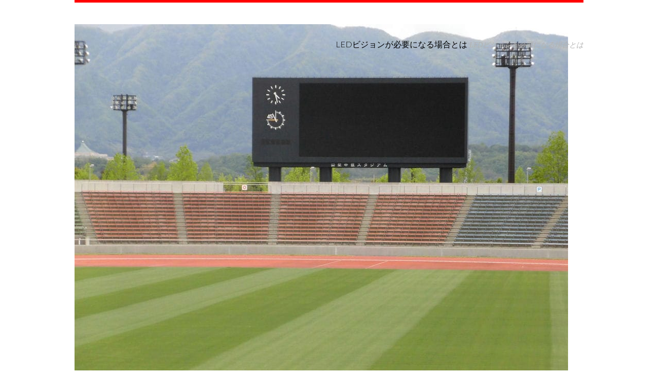

--- FILE ---
content_type: text/html; charset=UTF-8
request_url: https://bau-hauss.com/?p=84
body_size: 5229
content:
<!DOCTYPE html>
<html class="no-js" lang="ja">
<head>
<meta charset="UTF-8">
<meta name="viewport" content="width=device-width, initial-scale=1.0">
<link rel="profile" href="http://gmpg.org/xfn/11" />
<link rel="pingback" href="https://bau-hauss.com/xmlrpc.php" />
<title>商品の販売を促進できるLEDビジョンとは &#8211; LEDビジョンが必要になる場合とは</title>
<link rel='dns-prefetch' href='//fonts.googleapis.com' />
<link rel='dns-prefetch' href='//s.w.org' />
<link rel="alternate" type="application/rss+xml" title="LEDビジョンが必要になる場合とは &raquo; フィード" href="https://bau-hauss.com/?feed=rss2" />
<link rel="alternate" type="application/rss+xml" title="LEDビジョンが必要になる場合とは &raquo; コメントフィード" href="https://bau-hauss.com/?feed=comments-rss2" />
<link rel="alternate" type="application/rss+xml" title="LEDビジョンが必要になる場合とは &raquo; 商品の販売を促進できるLEDビジョンとは のコメントのフィード" href="https://bau-hauss.com/?feed=rss2&#038;p=84" />
		<script type="text/javascript">
			window._wpemojiSettings = {"baseUrl":"https:\/\/s.w.org\/images\/core\/emoji\/2.2.1\/72x72\/","ext":".png","svgUrl":"https:\/\/s.w.org\/images\/core\/emoji\/2.2.1\/svg\/","svgExt":".svg","source":{"concatemoji":"https:\/\/bau-hauss.com\/wp-includes\/js\/wp-emoji-release.min.js?ver=4.7.3"}};
			!function(a,b,c){function d(a){var b,c,d,e,f=String.fromCharCode;if(!k||!k.fillText)return!1;switch(k.clearRect(0,0,j.width,j.height),k.textBaseline="top",k.font="600 32px Arial",a){case"flag":return k.fillText(f(55356,56826,55356,56819),0,0),!(j.toDataURL().length<3e3)&&(k.clearRect(0,0,j.width,j.height),k.fillText(f(55356,57331,65039,8205,55356,57096),0,0),b=j.toDataURL(),k.clearRect(0,0,j.width,j.height),k.fillText(f(55356,57331,55356,57096),0,0),c=j.toDataURL(),b!==c);case"emoji4":return k.fillText(f(55357,56425,55356,57341,8205,55357,56507),0,0),d=j.toDataURL(),k.clearRect(0,0,j.width,j.height),k.fillText(f(55357,56425,55356,57341,55357,56507),0,0),e=j.toDataURL(),d!==e}return!1}function e(a){var c=b.createElement("script");c.src=a,c.defer=c.type="text/javascript",b.getElementsByTagName("head")[0].appendChild(c)}var f,g,h,i,j=b.createElement("canvas"),k=j.getContext&&j.getContext("2d");for(i=Array("flag","emoji4"),c.supports={everything:!0,everythingExceptFlag:!0},h=0;h<i.length;h++)c.supports[i[h]]=d(i[h]),c.supports.everything=c.supports.everything&&c.supports[i[h]],"flag"!==i[h]&&(c.supports.everythingExceptFlag=c.supports.everythingExceptFlag&&c.supports[i[h]]);c.supports.everythingExceptFlag=c.supports.everythingExceptFlag&&!c.supports.flag,c.DOMReady=!1,c.readyCallback=function(){c.DOMReady=!0},c.supports.everything||(g=function(){c.readyCallback()},b.addEventListener?(b.addEventListener("DOMContentLoaded",g,!1),a.addEventListener("load",g,!1)):(a.attachEvent("onload",g),b.attachEvent("onreadystatechange",function(){"complete"===b.readyState&&c.readyCallback()})),f=c.source||{},f.concatemoji?e(f.concatemoji):f.wpemoji&&f.twemoji&&(e(f.twemoji),e(f.wpemoji)))}(window,document,window._wpemojiSettings);
		</script>
		<style type="text/css">
img.wp-smiley,
img.emoji {
	display: inline !important;
	border: none !important;
	box-shadow: none !important;
	height: 1em !important;
	width: 1em !important;
	margin: 0 .07em !important;
	vertical-align: -0.1em !important;
	background: none !important;
	padding: 0 !important;
}
</style>
<link rel='stylesheet' id='mh-google-fonts-css'  href='https://fonts.googleapis.com/css?family=Lato:300italic,300,400italic,400,900|Vollkorn:400,400italic' type='text/css' media='all' />
<link rel='stylesheet' id='mh-font-awesome-css'  href='https://bau-hauss.com/wp-content/themes/mh-purity-lite/includes/font-awesome.min.css' type='text/css' media='all' />
<link rel='stylesheet' id='mh-style-css'  href='https://bau-hauss.com/wp-content/themes/mh-purity-lite/style.css?ver=4.7.3' type='text/css' media='all' />
<script type='text/javascript' src='https://bau-hauss.com/wp-includes/js/jquery/jquery.js?ver=1.12.4'></script>
<script type='text/javascript' src='https://bau-hauss.com/wp-includes/js/jquery/jquery-migrate.min.js?ver=1.4.1'></script>
<script type='text/javascript' src='https://bau-hauss.com/wp-content/themes/mh-purity-lite/js/scripts.js?ver=4.7.3'></script>
<link rel='https://api.w.org/' href='https://bau-hauss.com/?rest_route=/' />
<link rel="EditURI" type="application/rsd+xml" title="RSD" href="https://bau-hauss.com/xmlrpc.php?rsd" />
<link rel="wlwmanifest" type="application/wlwmanifest+xml" href="https://bau-hauss.com/wp-includes/wlwmanifest.xml" /> 
<link rel='prev' title='LEDビジョンの手順をきっちり理解しておこう' href='https://bau-hauss.com/?p=80' />
<link rel='next' title='様々な優れた特徴を備えているLEDビジョン' href='https://bau-hauss.com/?p=87' />
<meta name="generator" content="WordPress 4.7.3" />
<link rel="canonical" href="https://bau-hauss.com/?p=84" />
<link rel='shortlink' href='https://bau-hauss.com/?p=84' />
<link rel="alternate" type="application/json+oembed" href="https://bau-hauss.com/?rest_route=%2Foembed%2F1.0%2Fembed&#038;url=https%3A%2F%2Fbau-hauss.com%2F%3Fp%3D84" />
<link rel="alternate" type="text/xml+oembed" href="https://bau-hauss.com/?rest_route=%2Foembed%2F1.0%2Fembed&#038;url=https%3A%2F%2Fbau-hauss.com%2F%3Fp%3D84&#038;format=xml" />
<!--[if lt IE 9]>
<script src="https://bau-hauss.com/wp-content/themes/mh-purity-lite/js/css3-mediaqueries.js"></script>
<![endif]-->
		<style type="text/css">.recentcomments a{display:inline !important;padding:0 !important;margin:0 !important;}</style>
		</head>
<body class="post-template-default single single-post postid-84 single-format-standard">
<div class="container">
<header class="header-wrap">
	<a href="https://bau-hauss.com/" title="LEDビジョンが必要になる場合とは" rel="home">
<div class="logo-wrap" role="banner">
<img class="header-image" src="https://bau-hauss.com/wp-content/uploads/2023/06/25939151_m.jpg" height="720" width="960" alt="LEDビジョンが必要になる場合とは" />
<div class="logo logo-overlay">
<h1 class="logo-name">LEDビジョンが必要になる場合とは</h1>
<h2 class="logo-desc">LEDビジョンが必要になる場合とは</h2>
</div>
</div>
</a>
	<nav class="main-nav mh-clearfix">
		<div class="menu"></div>
	</nav>
</header><div class="wrapper mh-clearfix">
	<div class="content left"><article class="post-84 post type-post status-publish format-standard has-post-thumbnail hentry category-it category-led category-4 tag-5">
	<header class="post-header">
		<h1 class="entry-title">商品の販売を促進できるLEDビジョンとは</h1>
		<p class="meta post-meta mh-clearfix">
			<span class="updated meta-date"><i class="fa fa-calendar"></i>2023年9月9日</span>
			<span class="vcard author meta-author"><span class="fn"><i class="fa fa-user"></i><a href="https://bau-hauss.com/?author=1" title="johtaro の投稿" rel="author">johtaro</a></span></span>
			<span class="meta-tags"><i class="fa fa-tag"></i><a href="https://bau-hauss.com/?cat=2" rel="category">IT・通信関連</a>, <a href="https://bau-hauss.com/?cat=3" rel="category">LED</a>, <a href="https://bau-hauss.com/?cat=4" rel="category">価格</a></span>
			<span class="meta-comments"><i class="fa fa-comment-o"></i>0</span>
		</p>
	</header>
	<div class="entry mh-clearfix">
		
<figure class="post-thumbnail">
<a href="https://bau-hauss.com/?attachment_id=85"><img src="https://bau-hauss.com/wp-content/uploads/2023/09/2102338429_80b3962f08_o-640x276.jpg" alt="" title="2102338429_80b3962f08_o" /></a>
</figure>
		<p>企業が商品の販売を促進したいのであればLEDビジョンを使った積極的な情報発信が重要になります。<span id="more-84"></span>優れた商品を提供したとしても情報発信を怠れば消費者に認知されません。消費者は認知度が高く多くの人々が選んでいる商品に安心感を抱く傾向があります。多くの消費者から選ばれる存在になるためには、LEDビジョンを使って情報発信を行い認知度を高めるのが有効な方法です。</p>
<p>コストをかけずに効率的な情報発信を行うことができるため、規模を問わず多くの企業がこのシステムを採用しています。ショッピングモールやデパートなど大型商業施設では、多くのディスプレイを使って情報発信を行っている光景を見ることができます。フロアごとに複数のディスプレイを設置し、同一のコンテンツを一斉配信するために使われるのがネットワーク型です。このタイプはインターネットやローカルネットワークを使い、大規模なシステムを構築する点に特徴があります。</p>
<p>企業経営者の多くがこのタイプを選んでいるのは、たんに見栄を張るためではありません。このタイプを導入すれば非常に多くの消費者に対して商品を強くアピールできるというメリットが存在します。飲食店や小売店などで小規模なシステムが必要な場合に使われるのがスタンドアロン型です。このタイプはコストが安く気軽に導入できるのがメリットです。</p>
<p>経営者の多くは最新のシステムを導入して見栄を張りたいと考える傾向があります。販売を促進したいのであれば、現状を的確に把握し最適なタイプのLEDビジョンを導入することが大切です。</p>
	</div>
	<div class="post-tags meta mh-clearfix"><p class="meta-tags"><i class="fa fa-tag"></i><a href="https://bau-hauss.com/?tag=%e3%83%ac%e3%83%b3%e3%82%bf%e3%83%ab" rel="tag">レンタル</a></p></div></article><nav class="post-nav-wrap mh-clearfix" role="navigation">
<div class="post-nav left">
<a href="https://bau-hauss.com/?p=80" rel="prev">&larr; Previous article</a></div>
<div class="post-nav post-nav-next right">
<a href="https://bau-hauss.com/?p=87" rel="next">Next article &rarr;</a></div>
</nav>
	<div id="respond" class="comment-respond">
		<h3 id="reply-title" class="comment-reply-title">Leave a comment <small><a rel="nofollow" id="cancel-comment-reply-link" href="/?p=84#respond" style="display:none;">コメントをキャンセル</a></small></h3>			<form action="https://bau-hauss.com/wp-comments-post.php" method="post" id="commentform" class="comment-form">
				<p class="comment-notes">Your email address will not be published.</p><p class="comment-form-comment"><label for="comment">Comment</label><br/><textarea id="comment" name="comment" cols="45" rows="5" aria-required="true"></textarea></p><p class="comment-form-author"><label for="author">Name </label><span class="required">*</span><br/><input id="author" name="author" type="text" value="" size="30" aria-required='true' /></p>
<p class="comment-form-email"><label for="email">Email </label><span class="required">*</span><br/><input id="email" name="email" type="text" value="" size="30" aria-required='true' /></p>
<p class="comment-form-url"><label for="url">Website</label><br/><input id="url" name="url" type="text" value="" size="30" /></p>
<p class="comment-form-cookies-consent"><input id="wp-comment-cookies-consent" name="wp-comment-cookies-consent" type="checkbox" value="yes" /><label for="wp-comment-cookies-consent">Save my name, email, and website in this browser for the next time I comment.</label></p>
<p class="form-submit"><input name="submit" type="submit" id="submit" class="submit" value="コメントを送信" /> <input type='hidden' name='comment_post_ID' value='84' id='comment_post_ID' />
<input type='hidden' name='comment_parent' id='comment_parent' value='0' />
</p>			</form>
			</div><!-- #respond -->
		</div>
	<aside class="sidebar sb-right">
	<div id="search-2" class="sb-widget widget_search"><form role="search" method="get" id="searchform" action="https://bau-hauss.com/">
    <fieldset>
	<input type="text" value="" name="s" id="s" />
	<input type="submit" id="searchsubmit" value="Search" />
    </fieldset>
</form></div>		<div id="recent-posts-2" class="sb-widget widget_recent_entries">		<h4 class="widget-title">最近の投稿</h4>		<ul>
					<li>
				<a href="https://bau-hauss.com/?p=154">LEDビジョンには異なるタイプが存在します</a>
						</li>
					<li>
				<a href="https://bau-hauss.com/?p=151">LEDビジョンの具体的な方法について</a>
						</li>
					<li>
				<a href="https://bau-hauss.com/?p=148">LEDビジョンの魅力と耐久性や壊れた際に感じる利点</a>
						</li>
					<li>
				<a href="https://bau-hauss.com/?p=145">LEDビジョンが応用される業界とは</a>
						</li>
					<li>
				<a href="https://bau-hauss.com/?p=142">LEDビジョンで危害要因を取り除こう</a>
						</li>
				</ul>
		</div>		<div id="recent-comments-2" class="sb-widget widget_recent_comments"><h4 class="widget-title">最近のコメント</h4><ul id="recentcomments"></ul></div><div id="archives-2" class="sb-widget widget_archive"><h4 class="widget-title">アーカイブ</h4>		<ul>
			<li><a href='https://bau-hauss.com/?m=202311'>2023年11月</a></li>
	<li><a href='https://bau-hauss.com/?m=202310'>2023年10月</a></li>
	<li><a href='https://bau-hauss.com/?m=202309'>2023年9月</a></li>
	<li><a href='https://bau-hauss.com/?m=202308'>2023年8月</a></li>
	<li><a href='https://bau-hauss.com/?m=202307'>2023年7月</a></li>
	<li><a href='https://bau-hauss.com/?m=202306'>2023年6月</a></li>
		</ul>
		</div><div id="categories-2" class="sb-widget widget_categories"><h4 class="widget-title">カテゴリー</h4>		<ul>
	<li class="cat-item cat-item-2"><a href="https://bau-hauss.com/?cat=2" >IT・通信関連</a>
</li>
	<li class="cat-item cat-item-3"><a href="https://bau-hauss.com/?cat=3" >LED</a>
</li>
	<li class="cat-item cat-item-4"><a href="https://bau-hauss.com/?cat=4" >価格</a>
</li>
		</ul>
</div><div id="meta-2" class="sb-widget widget_meta"><h4 class="widget-title">メタ情報</h4>			<ul>
						<li><a href="https://bau-hauss.com/wp-login.php">ログイン</a></li>
			<li><a href="https://bau-hauss.com/?feed=rss2">投稿の <abbr title="Really Simple Syndication">RSS</abbr></a></li>
			<li><a href="https://bau-hauss.com/?feed=comments-rss2">コメントの <abbr title="Really Simple Syndication">RSS</abbr></a></li>
			<li><a href="https://ja.wordpress.org/" title="Powered by WordPress, state-of-the-art semantic personal publishing platform.">WordPress.org</a></li>			</ul>
			</div></aside></div>
<div class="copyright-wrap">
	<p class="copyright">Copyright &copy; 2026 | MH Purity <em>lite</em> WordPress Theme by <a href="https://www.mhthemes.com/" rel="nofollow">MH Themes</a></p>
</div>
</div>
<script type='text/javascript' src='https://bau-hauss.com/wp-includes/js/comment-reply.min.js?ver=4.7.3'></script>
<script type='text/javascript' src='https://bau-hauss.com/wp-includes/js/wp-embed.min.js?ver=4.7.3'></script>
</body>
</html>